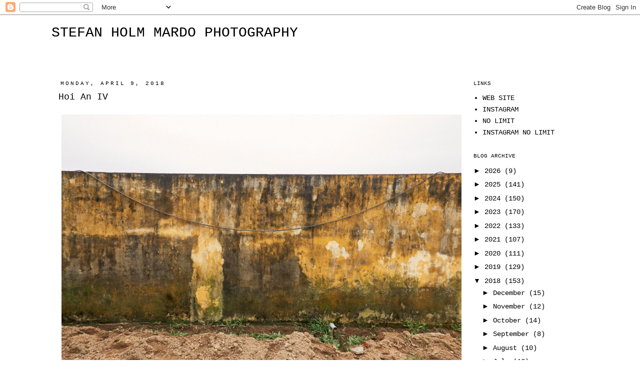

--- FILE ---
content_type: text/html; charset=UTF-8
request_url: http://blog.stefanholmmardo.com/b/stats?style=BLACK_TRANSPARENT&timeRange=ALL_TIME&token=APq4FmDijbbjH9NbSjwJAmgaNWQznXOpirnFiNCIWrXJe9MmCaG7vAudu-zG5dqK9WbYJdVfAYMX-whAtoXECIe9T8HJiZYXnQ
body_size: 265
content:
{"total":391863,"sparklineOptions":{"backgroundColor":{"fillOpacity":0.1,"fill":"#000000"},"series":[{"areaOpacity":0.3,"color":"#202020"}]},"sparklineData":[[0,50],[1,58],[2,37],[3,64],[4,44],[5,46],[6,65],[7,35],[8,50],[9,60],[10,62],[11,46],[12,76],[13,77],[14,68],[15,87],[16,77],[17,38],[18,72],[19,71],[20,81],[21,49],[22,54],[23,80],[24,55],[25,85],[26,63],[27,78],[28,94],[29,95]],"nextTickMs":514285}